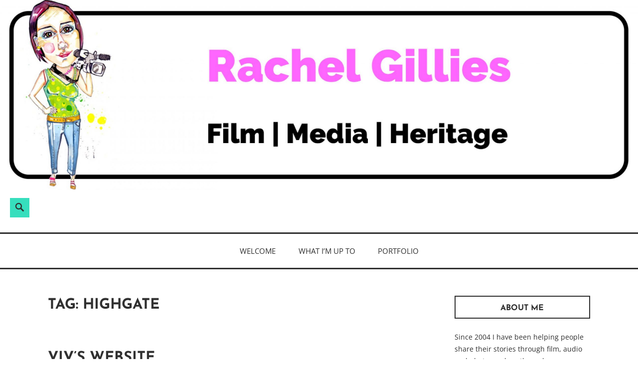

--- FILE ---
content_type: text/html; charset=UTF-8
request_url: https://community-film-maker.org.uk/wp-admin/admin-ajax.php
body_size: -217
content:
16942.f73f776ce40fccc5cf6571f3e091ffa6